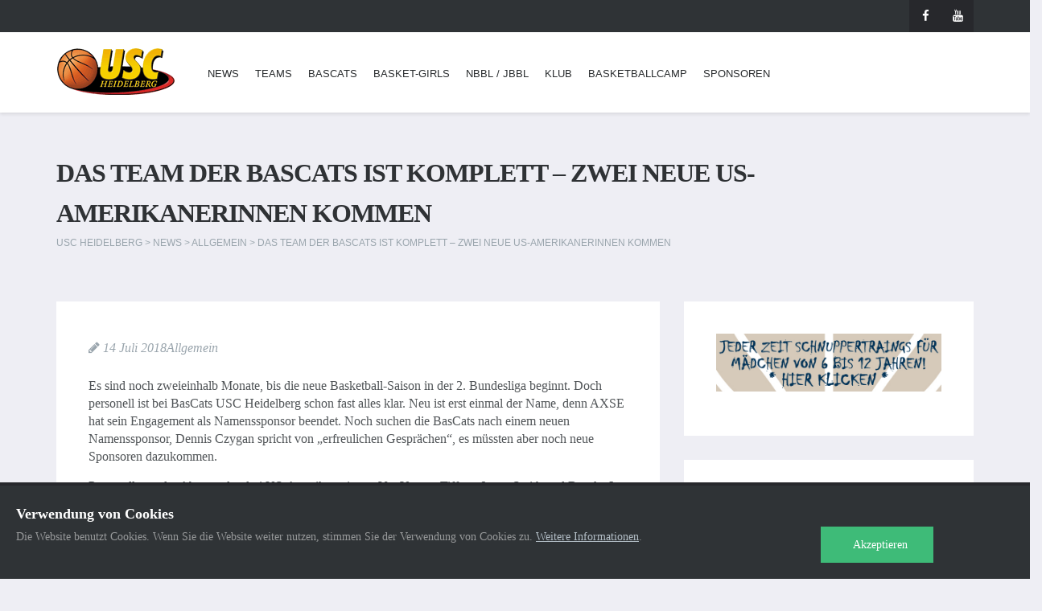

--- FILE ---
content_type: text/html; charset=UTF-8
request_url: https://www.usc-hd.de/das-team-der-bascats-ist-komplett-zwei-neue-us-amerikanerinnen-kommen-32218
body_size: 19094
content:
<!DOCTYPE html>

<!--[if IE 7]>
<html class="ie ie7" lang="de">
<![endif]-->
<!--[if IE 8]>
<html class="ie ie8" lang="de">
<![endif]-->
<!--[if !(IE 7) | !(IE 8)  ]><!-->
<html lang="de">
<!--<![endif]-->
<head>
<meta charset="UTF-8" />
<meta name="msapplication-TileColor" content="#da532c">
<meta name="msapplication-TileImage" content="https://www.usc-hd.de/wp-content/themes/usc-hd/img/favicon/mstile-144x144.png">
<meta name="msapplication-config" content="https://www.usc-hd.de/wp-content/themes/usc-hd/img/favicon/browserconfig.xml">
<meta name="theme-color" content="#ffffff">
<meta name="viewport" content="width=device-width, initial-scale=1, viewport-fit=cover">
<title>Das Team der BasCats ist komplett – Zwei neue US-Amerikanerinnen kommen - USC Heidelberg</title>
<link rel="profile" href="http://gmpg.org/xfn/11" />
<link rel="pingback" href="https://www.usc-hd.de/xmlrpc.php" />
<link rel="apple-touch-icon" sizes="57x57" href="https://www.usc-hd.de/wp-content/themes/usc-hd/img/favicon/apple-touch-icon-57x57.png">
<link rel="apple-touch-icon" sizes="60x60" href="https://www.usc-hd.de/wp-content/themes/usc-hd/img/favicon/apple-touch-icon-60x60.png">
<link rel="apple-touch-icon" sizes="72x72" href="https://www.usc-hd.de/wp-content/themes/usc-hd/img/favicon/apple-touch-icon-72x72.png">
<link rel="apple-touch-icon" sizes="76x76" href="https://www.usc-hd.de/wp-content/themes/usc-hd/img/favicon/apple-touch-icon-76x76.png">
<link rel="apple-touch-icon" sizes="114x114" href="https://www.usc-hd.de/wp-content/themes/usc-hd/img/favicon/apple-touch-icon-114x114.png">
<link rel="apple-touch-icon" sizes="120x120" href="https://www.usc-hd.de/wp-content/themes/usc-hd/img/favicon/apple-touch-icon-120x120.png">
<link rel="apple-touch-icon" sizes="144x144" href="https://www.usc-hd.de/wp-content/themes/usc-hd/img/favicon/apple-touch-icon-144x144.png">
<link rel="apple-touch-icon" sizes="152x152" href="https://www.usc-hd.de/wp-content/themes/usc-hd/img/favicon/apple-touch-icon-152x152.png">
<link rel="apple-touch-icon" sizes="180x180" href="https://www.usc-hd.de/wp-content/themes/usc-hd/img/favicon/apple-touch-icon-180x180.png">
<link rel="icon" type="image/png" href="https://www.usc-hd.de/wp-content/themes/usc-hd/img/favicon/favicon-32x32.png" sizes="32x32">
<link rel="icon" type="image/png" href="https://www.usc-hd.de/wp-content/themes/usc-hd/img/favicon/favicon-194x194.png" sizes="194x194">
<link rel="icon" type="image/png" href="https://www.usc-hd.de/wp-content/themes/usc-hd/img/favicon/favicon-96x96.png" sizes="96x96">
<link rel="icon" type="image/png" href="https://www.usc-hd.de/wp-content/themes/usc-hd/img/favicon/android-chrome-192x192.png" sizes="192x192">
<link rel="icon" type="image/png" href="https://www.usc-hd.de/wp-content/themes/usc-hd/img/favicon/favicon-16x16.png" sizes="16x16">
<link rel="manifest" href="https://www.usc-hd.de/wp-content/themes/usc-hd/img/favicon/manifest.json">
<link rel="mask-icon" href="https://www.usc-hd.de/wp-content/themes/usc-hd/img/favicon/safari-pinned-tab.svg" color="#5bbad5">
<link rel="shortcut icon" href="https://www.usc-hd.de/wp-content/themes/usc-hd/img/favicon/favicon.ico">

<link href="https://www.usc-hd.de/wp-content/themes/usc-hd/css/footer.css" rel="stylesheet">
<link href="https://www.usc-hd.de/wp-content/themes/usc-hd/css/single-blog.css" rel="stylesheet">
<link href="https://www.usc-hd.de/wp-content/themes/usc-hd/css/overlay-menu.css" rel="stylesheet">

<!--[if lt IE 9]>
<script src="https://www.usc-hd.de/wp-content/themes/usc-hd/js/html5.js" type="text/javascript"></script>
<![endif]-->

<!--[if IE 7]>
<link href="css/font-awesome/font-awesome-ie7.min.css" rel="stylesheet">
<![endif]-->

<!-- Internet Explorer condition - HTML5 shim, for IE6-8 support of HTML5 elements -->
<!--[if lt IE 9]>
<script src="https://html5shim.googlecode.com/svn/trunk/html5.js"></script>
<![endif]-->   
<meta name='robots' content='index, follow, max-image-preview:large, max-snippet:-1, max-video-preview:-1' />

	<!-- This site is optimized with the Yoast SEO plugin v26.8 - https://yoast.com/product/yoast-seo-wordpress/ -->
	<link rel="canonical" href="https://www.usc-hd.de/das-team-der-bascats-ist-komplett-zwei-neue-us-amerikanerinnen-kommen-32218" />
	<meta property="og:locale" content="de_DE" />
	<meta property="og:type" content="article" />
	<meta property="og:title" content="Das Team der BasCats ist komplett – Zwei neue US-Amerikanerinnen kommen - USC Heidelberg" />
	<meta property="og:description" content="Es sind noch zweieinhalb Monate, bis die neue Basketball-Saison in der 2. Bundesliga beginnt. Doch personell ist bei BasCats USC Heidelberg schon fast alles klar. Neu ist erst einmal der Name, denn AXSE hat sein Engagement als Namenssponsor beendet. Noch suchen die BasCats nach einem neuen Namenssponsor, Dennis Czygan spricht..." />
	<meta property="og:url" content="https://www.usc-hd.de/das-team-der-bascats-ist-komplett-zwei-neue-us-amerikanerinnen-kommen-32218" />
	<meta property="og:site_name" content="USC Heidelberg" />
	<meta property="article:publisher" content="https://www.facebook.com/BasCatsHeidelberg" />
	<meta property="article:published_time" content="2018-07-14T18:59:13+00:00" />
	<meta property="og:image" content="https://www.usc-hd.de/wp-content/uploads/2018/07/AnnaMeusel1-200x300.jpg" />
	<meta name="author" content="Michael Rappe" />
	<meta name="twitter:card" content="summary_large_image" />
	<meta name="twitter:label1" content="Verfasst von" />
	<meta name="twitter:data1" content="Michael Rappe" />
	<meta name="twitter:label2" content="Geschätzte Lesezeit" />
	<meta name="twitter:data2" content="3 Minuten" />
	<script type="application/ld+json" class="yoast-schema-graph">{"@context":"https://schema.org","@graph":[{"@type":"Article","@id":"https://www.usc-hd.de/das-team-der-bascats-ist-komplett-zwei-neue-us-amerikanerinnen-kommen-32218#article","isPartOf":{"@id":"https://www.usc-hd.de/das-team-der-bascats-ist-komplett-zwei-neue-us-amerikanerinnen-kommen-32218"},"author":{"name":"Michael Rappe","@id":"https://www.usc-hd.de/#/schema/person/3fbc38257971cdb95cba80afc24d9e4b"},"headline":"Das Team der BasCats ist komplett – Zwei neue US-Amerikanerinnen kommen","datePublished":"2018-07-14T18:59:13+00:00","mainEntityOfPage":{"@id":"https://www.usc-hd.de/das-team-der-bascats-ist-komplett-zwei-neue-us-amerikanerinnen-kommen-32218"},"wordCount":621,"image":{"@id":"https://www.usc-hd.de/das-team-der-bascats-ist-komplett-zwei-neue-us-amerikanerinnen-kommen-32218#primaryimage"},"thumbnailUrl":"https://www.usc-hd.de/wp-content/uploads/2018/07/AnnaMeusel1-200x300.jpg","inLanguage":"de"},{"@type":"WebPage","@id":"https://www.usc-hd.de/das-team-der-bascats-ist-komplett-zwei-neue-us-amerikanerinnen-kommen-32218","url":"https://www.usc-hd.de/das-team-der-bascats-ist-komplett-zwei-neue-us-amerikanerinnen-kommen-32218","name":"Das Team der BasCats ist komplett – Zwei neue US-Amerikanerinnen kommen - USC Heidelberg","isPartOf":{"@id":"https://www.usc-hd.de/#website"},"primaryImageOfPage":{"@id":"https://www.usc-hd.de/das-team-der-bascats-ist-komplett-zwei-neue-us-amerikanerinnen-kommen-32218#primaryimage"},"image":{"@id":"https://www.usc-hd.de/das-team-der-bascats-ist-komplett-zwei-neue-us-amerikanerinnen-kommen-32218#primaryimage"},"thumbnailUrl":"https://www.usc-hd.de/wp-content/uploads/2018/07/AnnaMeusel1-200x300.jpg","datePublished":"2018-07-14T18:59:13+00:00","author":{"@id":"https://www.usc-hd.de/#/schema/person/3fbc38257971cdb95cba80afc24d9e4b"},"breadcrumb":{"@id":"https://www.usc-hd.de/das-team-der-bascats-ist-komplett-zwei-neue-us-amerikanerinnen-kommen-32218#breadcrumb"},"inLanguage":"de","potentialAction":[{"@type":"ReadAction","target":["https://www.usc-hd.de/das-team-der-bascats-ist-komplett-zwei-neue-us-amerikanerinnen-kommen-32218"]}]},{"@type":"ImageObject","inLanguage":"de","@id":"https://www.usc-hd.de/das-team-der-bascats-ist-komplett-zwei-neue-us-amerikanerinnen-kommen-32218#primaryimage","url":"https://www.usc-hd.de/wp-content/uploads/2018/07/AnnaMeusel1.jpg","contentUrl":"https://www.usc-hd.de/wp-content/uploads/2018/07/AnnaMeusel1.jpg","width":2854,"height":4275},{"@type":"BreadcrumbList","@id":"https://www.usc-hd.de/das-team-der-bascats-ist-komplett-zwei-neue-us-amerikanerinnen-kommen-32218#breadcrumb","itemListElement":[{"@type":"ListItem","position":1,"name":"Startseite","item":"https://www.usc-hd.de/"},{"@type":"ListItem","position":2,"name":"News","item":"https://www.usc-hd.de/news"},{"@type":"ListItem","position":3,"name":"Das Team der BasCats ist komplett – Zwei neue US-Amerikanerinnen kommen"}]},{"@type":"WebSite","@id":"https://www.usc-hd.de/#website","url":"https://www.usc-hd.de/","name":"USC Heidelberg","description":"Basketball mit Tradition","potentialAction":[{"@type":"SearchAction","target":{"@type":"EntryPoint","urlTemplate":"https://www.usc-hd.de/?s={search_term_string}"},"query-input":{"@type":"PropertyValueSpecification","valueRequired":true,"valueName":"search_term_string"}}],"inLanguage":"de"},{"@type":"Person","@id":"https://www.usc-hd.de/#/schema/person/3fbc38257971cdb95cba80afc24d9e4b","name":"Michael Rappe"}]}</script>
	<!-- / Yoast SEO plugin. -->


<link rel="alternate" type="application/rss+xml" title="USC Heidelberg &raquo; Feed" href="https://www.usc-hd.de/feed" />
<link rel="alternate" type="application/rss+xml" title="USC Heidelberg &raquo; Kommentar-Feed" href="https://www.usc-hd.de/comments/feed" />
<link rel="alternate" type="application/rss+xml" title="USC Heidelberg &raquo; Kommentar-Feed zu Das Team der BasCats ist komplett – Zwei neue US-Amerikanerinnen kommen" href="https://www.usc-hd.de/das-team-der-bascats-ist-komplett-zwei-neue-us-amerikanerinnen-kommen-32218/feed" />
<link rel="alternate" title="oEmbed (JSON)" type="application/json+oembed" href="https://www.usc-hd.de/wp-json/oembed/1.0/embed?url=https%3A%2F%2Fwww.usc-hd.de%2Fdas-team-der-bascats-ist-komplett-zwei-neue-us-amerikanerinnen-kommen-32218" />
<link rel="alternate" title="oEmbed (XML)" type="text/xml+oembed" href="https://www.usc-hd.de/wp-json/oembed/1.0/embed?url=https%3A%2F%2Fwww.usc-hd.de%2Fdas-team-der-bascats-ist-komplett-zwei-neue-us-amerikanerinnen-kommen-32218&#038;format=xml" />
<style id='wp-img-auto-sizes-contain-inline-css' type='text/css'>
img:is([sizes=auto i],[sizes^="auto," i]){contain-intrinsic-size:3000px 1500px}
/*# sourceURL=wp-img-auto-sizes-contain-inline-css */
</style>
<style id='wp-emoji-styles-inline-css' type='text/css'>

	img.wp-smiley, img.emoji {
		display: inline !important;
		border: none !important;
		box-shadow: none !important;
		height: 1em !important;
		width: 1em !important;
		margin: 0 0.07em !important;
		vertical-align: -0.1em !important;
		background: none !important;
		padding: 0 !important;
	}
/*# sourceURL=wp-emoji-styles-inline-css */
</style>
<style id='wp-block-library-inline-css' type='text/css'>
:root{--wp-block-synced-color:#7a00df;--wp-block-synced-color--rgb:122,0,223;--wp-bound-block-color:var(--wp-block-synced-color);--wp-editor-canvas-background:#ddd;--wp-admin-theme-color:#007cba;--wp-admin-theme-color--rgb:0,124,186;--wp-admin-theme-color-darker-10:#006ba1;--wp-admin-theme-color-darker-10--rgb:0,107,160.5;--wp-admin-theme-color-darker-20:#005a87;--wp-admin-theme-color-darker-20--rgb:0,90,135;--wp-admin-border-width-focus:2px}@media (min-resolution:192dpi){:root{--wp-admin-border-width-focus:1.5px}}.wp-element-button{cursor:pointer}:root .has-very-light-gray-background-color{background-color:#eee}:root .has-very-dark-gray-background-color{background-color:#313131}:root .has-very-light-gray-color{color:#eee}:root .has-very-dark-gray-color{color:#313131}:root .has-vivid-green-cyan-to-vivid-cyan-blue-gradient-background{background:linear-gradient(135deg,#00d084,#0693e3)}:root .has-purple-crush-gradient-background{background:linear-gradient(135deg,#34e2e4,#4721fb 50%,#ab1dfe)}:root .has-hazy-dawn-gradient-background{background:linear-gradient(135deg,#faaca8,#dad0ec)}:root .has-subdued-olive-gradient-background{background:linear-gradient(135deg,#fafae1,#67a671)}:root .has-atomic-cream-gradient-background{background:linear-gradient(135deg,#fdd79a,#004a59)}:root .has-nightshade-gradient-background{background:linear-gradient(135deg,#330968,#31cdcf)}:root .has-midnight-gradient-background{background:linear-gradient(135deg,#020381,#2874fc)}:root{--wp--preset--font-size--normal:16px;--wp--preset--font-size--huge:42px}.has-regular-font-size{font-size:1em}.has-larger-font-size{font-size:2.625em}.has-normal-font-size{font-size:var(--wp--preset--font-size--normal)}.has-huge-font-size{font-size:var(--wp--preset--font-size--huge)}.has-text-align-center{text-align:center}.has-text-align-left{text-align:left}.has-text-align-right{text-align:right}.has-fit-text{white-space:nowrap!important}#end-resizable-editor-section{display:none}.aligncenter{clear:both}.items-justified-left{justify-content:flex-start}.items-justified-center{justify-content:center}.items-justified-right{justify-content:flex-end}.items-justified-space-between{justify-content:space-between}.screen-reader-text{border:0;clip-path:inset(50%);height:1px;margin:-1px;overflow:hidden;padding:0;position:absolute;width:1px;word-wrap:normal!important}.screen-reader-text:focus{background-color:#ddd;clip-path:none;color:#444;display:block;font-size:1em;height:auto;left:5px;line-height:normal;padding:15px 23px 14px;text-decoration:none;top:5px;width:auto;z-index:100000}html :where(.has-border-color){border-style:solid}html :where([style*=border-top-color]){border-top-style:solid}html :where([style*=border-right-color]){border-right-style:solid}html :where([style*=border-bottom-color]){border-bottom-style:solid}html :where([style*=border-left-color]){border-left-style:solid}html :where([style*=border-width]){border-style:solid}html :where([style*=border-top-width]){border-top-style:solid}html :where([style*=border-right-width]){border-right-style:solid}html :where([style*=border-bottom-width]){border-bottom-style:solid}html :where([style*=border-left-width]){border-left-style:solid}html :where(img[class*=wp-image-]){height:auto;max-width:100%}:where(figure){margin:0 0 1em}html :where(.is-position-sticky){--wp-admin--admin-bar--position-offset:var(--wp-admin--admin-bar--height,0px)}@media screen and (max-width:600px){html :where(.is-position-sticky){--wp-admin--admin-bar--position-offset:0px}}

/*# sourceURL=wp-block-library-inline-css */
</style><style id='global-styles-inline-css' type='text/css'>
:root{--wp--preset--aspect-ratio--square: 1;--wp--preset--aspect-ratio--4-3: 4/3;--wp--preset--aspect-ratio--3-4: 3/4;--wp--preset--aspect-ratio--3-2: 3/2;--wp--preset--aspect-ratio--2-3: 2/3;--wp--preset--aspect-ratio--16-9: 16/9;--wp--preset--aspect-ratio--9-16: 9/16;--wp--preset--color--black: #000000;--wp--preset--color--cyan-bluish-gray: #abb8c3;--wp--preset--color--white: #ffffff;--wp--preset--color--pale-pink: #f78da7;--wp--preset--color--vivid-red: #cf2e2e;--wp--preset--color--luminous-vivid-orange: #ff6900;--wp--preset--color--luminous-vivid-amber: #fcb900;--wp--preset--color--light-green-cyan: #7bdcb5;--wp--preset--color--vivid-green-cyan: #00d084;--wp--preset--color--pale-cyan-blue: #8ed1fc;--wp--preset--color--vivid-cyan-blue: #0693e3;--wp--preset--color--vivid-purple: #9b51e0;--wp--preset--gradient--vivid-cyan-blue-to-vivid-purple: linear-gradient(135deg,rgb(6,147,227) 0%,rgb(155,81,224) 100%);--wp--preset--gradient--light-green-cyan-to-vivid-green-cyan: linear-gradient(135deg,rgb(122,220,180) 0%,rgb(0,208,130) 100%);--wp--preset--gradient--luminous-vivid-amber-to-luminous-vivid-orange: linear-gradient(135deg,rgb(252,185,0) 0%,rgb(255,105,0) 100%);--wp--preset--gradient--luminous-vivid-orange-to-vivid-red: linear-gradient(135deg,rgb(255,105,0) 0%,rgb(207,46,46) 100%);--wp--preset--gradient--very-light-gray-to-cyan-bluish-gray: linear-gradient(135deg,rgb(238,238,238) 0%,rgb(169,184,195) 100%);--wp--preset--gradient--cool-to-warm-spectrum: linear-gradient(135deg,rgb(74,234,220) 0%,rgb(151,120,209) 20%,rgb(207,42,186) 40%,rgb(238,44,130) 60%,rgb(251,105,98) 80%,rgb(254,248,76) 100%);--wp--preset--gradient--blush-light-purple: linear-gradient(135deg,rgb(255,206,236) 0%,rgb(152,150,240) 100%);--wp--preset--gradient--blush-bordeaux: linear-gradient(135deg,rgb(254,205,165) 0%,rgb(254,45,45) 50%,rgb(107,0,62) 100%);--wp--preset--gradient--luminous-dusk: linear-gradient(135deg,rgb(255,203,112) 0%,rgb(199,81,192) 50%,rgb(65,88,208) 100%);--wp--preset--gradient--pale-ocean: linear-gradient(135deg,rgb(255,245,203) 0%,rgb(182,227,212) 50%,rgb(51,167,181) 100%);--wp--preset--gradient--electric-grass: linear-gradient(135deg,rgb(202,248,128) 0%,rgb(113,206,126) 100%);--wp--preset--gradient--midnight: linear-gradient(135deg,rgb(2,3,129) 0%,rgb(40,116,252) 100%);--wp--preset--font-size--small: 13px;--wp--preset--font-size--medium: 20px;--wp--preset--font-size--large: 36px;--wp--preset--font-size--x-large: 42px;--wp--preset--spacing--20: 0.44rem;--wp--preset--spacing--30: 0.67rem;--wp--preset--spacing--40: 1rem;--wp--preset--spacing--50: 1.5rem;--wp--preset--spacing--60: 2.25rem;--wp--preset--spacing--70: 3.38rem;--wp--preset--spacing--80: 5.06rem;--wp--preset--shadow--natural: 6px 6px 9px rgba(0, 0, 0, 0.2);--wp--preset--shadow--deep: 12px 12px 50px rgba(0, 0, 0, 0.4);--wp--preset--shadow--sharp: 6px 6px 0px rgba(0, 0, 0, 0.2);--wp--preset--shadow--outlined: 6px 6px 0px -3px rgb(255, 255, 255), 6px 6px rgb(0, 0, 0);--wp--preset--shadow--crisp: 6px 6px 0px rgb(0, 0, 0);}:where(.is-layout-flex){gap: 0.5em;}:where(.is-layout-grid){gap: 0.5em;}body .is-layout-flex{display: flex;}.is-layout-flex{flex-wrap: wrap;align-items: center;}.is-layout-flex > :is(*, div){margin: 0;}body .is-layout-grid{display: grid;}.is-layout-grid > :is(*, div){margin: 0;}:where(.wp-block-columns.is-layout-flex){gap: 2em;}:where(.wp-block-columns.is-layout-grid){gap: 2em;}:where(.wp-block-post-template.is-layout-flex){gap: 1.25em;}:where(.wp-block-post-template.is-layout-grid){gap: 1.25em;}.has-black-color{color: var(--wp--preset--color--black) !important;}.has-cyan-bluish-gray-color{color: var(--wp--preset--color--cyan-bluish-gray) !important;}.has-white-color{color: var(--wp--preset--color--white) !important;}.has-pale-pink-color{color: var(--wp--preset--color--pale-pink) !important;}.has-vivid-red-color{color: var(--wp--preset--color--vivid-red) !important;}.has-luminous-vivid-orange-color{color: var(--wp--preset--color--luminous-vivid-orange) !important;}.has-luminous-vivid-amber-color{color: var(--wp--preset--color--luminous-vivid-amber) !important;}.has-light-green-cyan-color{color: var(--wp--preset--color--light-green-cyan) !important;}.has-vivid-green-cyan-color{color: var(--wp--preset--color--vivid-green-cyan) !important;}.has-pale-cyan-blue-color{color: var(--wp--preset--color--pale-cyan-blue) !important;}.has-vivid-cyan-blue-color{color: var(--wp--preset--color--vivid-cyan-blue) !important;}.has-vivid-purple-color{color: var(--wp--preset--color--vivid-purple) !important;}.has-black-background-color{background-color: var(--wp--preset--color--black) !important;}.has-cyan-bluish-gray-background-color{background-color: var(--wp--preset--color--cyan-bluish-gray) !important;}.has-white-background-color{background-color: var(--wp--preset--color--white) !important;}.has-pale-pink-background-color{background-color: var(--wp--preset--color--pale-pink) !important;}.has-vivid-red-background-color{background-color: var(--wp--preset--color--vivid-red) !important;}.has-luminous-vivid-orange-background-color{background-color: var(--wp--preset--color--luminous-vivid-orange) !important;}.has-luminous-vivid-amber-background-color{background-color: var(--wp--preset--color--luminous-vivid-amber) !important;}.has-light-green-cyan-background-color{background-color: var(--wp--preset--color--light-green-cyan) !important;}.has-vivid-green-cyan-background-color{background-color: var(--wp--preset--color--vivid-green-cyan) !important;}.has-pale-cyan-blue-background-color{background-color: var(--wp--preset--color--pale-cyan-blue) !important;}.has-vivid-cyan-blue-background-color{background-color: var(--wp--preset--color--vivid-cyan-blue) !important;}.has-vivid-purple-background-color{background-color: var(--wp--preset--color--vivid-purple) !important;}.has-black-border-color{border-color: var(--wp--preset--color--black) !important;}.has-cyan-bluish-gray-border-color{border-color: var(--wp--preset--color--cyan-bluish-gray) !important;}.has-white-border-color{border-color: var(--wp--preset--color--white) !important;}.has-pale-pink-border-color{border-color: var(--wp--preset--color--pale-pink) !important;}.has-vivid-red-border-color{border-color: var(--wp--preset--color--vivid-red) !important;}.has-luminous-vivid-orange-border-color{border-color: var(--wp--preset--color--luminous-vivid-orange) !important;}.has-luminous-vivid-amber-border-color{border-color: var(--wp--preset--color--luminous-vivid-amber) !important;}.has-light-green-cyan-border-color{border-color: var(--wp--preset--color--light-green-cyan) !important;}.has-vivid-green-cyan-border-color{border-color: var(--wp--preset--color--vivid-green-cyan) !important;}.has-pale-cyan-blue-border-color{border-color: var(--wp--preset--color--pale-cyan-blue) !important;}.has-vivid-cyan-blue-border-color{border-color: var(--wp--preset--color--vivid-cyan-blue) !important;}.has-vivid-purple-border-color{border-color: var(--wp--preset--color--vivid-purple) !important;}.has-vivid-cyan-blue-to-vivid-purple-gradient-background{background: var(--wp--preset--gradient--vivid-cyan-blue-to-vivid-purple) !important;}.has-light-green-cyan-to-vivid-green-cyan-gradient-background{background: var(--wp--preset--gradient--light-green-cyan-to-vivid-green-cyan) !important;}.has-luminous-vivid-amber-to-luminous-vivid-orange-gradient-background{background: var(--wp--preset--gradient--luminous-vivid-amber-to-luminous-vivid-orange) !important;}.has-luminous-vivid-orange-to-vivid-red-gradient-background{background: var(--wp--preset--gradient--luminous-vivid-orange-to-vivid-red) !important;}.has-very-light-gray-to-cyan-bluish-gray-gradient-background{background: var(--wp--preset--gradient--very-light-gray-to-cyan-bluish-gray) !important;}.has-cool-to-warm-spectrum-gradient-background{background: var(--wp--preset--gradient--cool-to-warm-spectrum) !important;}.has-blush-light-purple-gradient-background{background: var(--wp--preset--gradient--blush-light-purple) !important;}.has-blush-bordeaux-gradient-background{background: var(--wp--preset--gradient--blush-bordeaux) !important;}.has-luminous-dusk-gradient-background{background: var(--wp--preset--gradient--luminous-dusk) !important;}.has-pale-ocean-gradient-background{background: var(--wp--preset--gradient--pale-ocean) !important;}.has-electric-grass-gradient-background{background: var(--wp--preset--gradient--electric-grass) !important;}.has-midnight-gradient-background{background: var(--wp--preset--gradient--midnight) !important;}.has-small-font-size{font-size: var(--wp--preset--font-size--small) !important;}.has-medium-font-size{font-size: var(--wp--preset--font-size--medium) !important;}.has-large-font-size{font-size: var(--wp--preset--font-size--large) !important;}.has-x-large-font-size{font-size: var(--wp--preset--font-size--x-large) !important;}
/*# sourceURL=global-styles-inline-css */
</style>

<style id='classic-theme-styles-inline-css' type='text/css'>
/*! This file is auto-generated */
.wp-block-button__link{color:#fff;background-color:#32373c;border-radius:9999px;box-shadow:none;text-decoration:none;padding:calc(.667em + 2px) calc(1.333em + 2px);font-size:1.125em}.wp-block-file__button{background:#32373c;color:#fff;text-decoration:none}
/*# sourceURL=/wp-includes/css/classic-themes.min.css */
</style>
<link rel='stylesheet' id='contact-form-7-css' href='https://www.usc-hd.de/wp-content/plugins/contact-form-7/includes/css/styles.css?ver=6.1.4' type='text/css' media='all' />
<link rel='stylesheet' id='foobox-free-min-css' href='https://www.usc-hd.de/wp-content/plugins/foobox-image-lightbox/free/css/foobox.free.min.css?ver=2.7.35' type='text/css' media='all' />
<link rel='stylesheet' id='widgetopts-styles-css' href='https://www.usc-hd.de/wp-content/plugins/widget-options/assets/css/widget-options.css?ver=4.1.3' type='text/css' media='all' />
<link rel='stylesheet' id='bootstrap-css' href='https://www.usc-hd.de/wp-content/themes/usc-hd/css/bootstrap.min.css?ver=6.9' type='text/css' media='all' />
<link rel='stylesheet' id='animate-css' href='https://www.usc-hd.de/wp-content/themes/usc-hd/css/animate.css?ver=6.9' type='text/css' media='all' />
<link rel='stylesheet' id='magnific-popup-css' href='https://www.usc-hd.de/wp-content/themes/usc-hd/css/magnific-popup.css?ver=6.9' type='text/css' media='all' />
<link rel='stylesheet' id='font-awesome-css' href='https://www.usc-hd.de/wp-content/themes/usc-hd/css/font-awesome.min.css?ver=6.9' type='text/css' media='all' />
<link rel='stylesheet' id='font-barlow-css' href='https://www.usc-hd.de/wp-content/themes/usc-hd/css/font-barlow.css?ver=6.9' type='text/css' media='all' />
<link rel='stylesheet' id='typicons-css' href='https://www.usc-hd.de/wp-content/themes/usc-hd/css/typicons.min.css?ver=6.9' type='text/css' media='all' />
<link rel='stylesheet' id='wpb_reset-css' href='https://www.usc-hd.de/wp-content/themes/usc-hd/css/wpb_reset.css?ver=6.9' type='text/css' media='all' />
<link rel='stylesheet' id='editor-css' href='https://www.usc-hd.de/wp-content/themes/usc-hd/css/grid.css?ver=6.9' type='text/css' media='all' />
<link rel='stylesheet' id='table-css' href='https://www.usc-hd.de/wp-content/themes/usc-hd/css/table.css?ver=6.9' type='text/css' media='all' />
<link rel='stylesheet' id='reprint-style-css' href='https://www.usc-hd.de/wp-content/themes/usc-hd/style.css?ver=cab20dff56027dd5c4b9d948dddc8a83' type='text/css' media='all' />
<link rel='stylesheet' id='generated-style-css' href='https://www.usc-hd.de/wp-content/themes/usc-hd/redux-framework/config/generated_style.css?ver=6.9' type='text/css' media='all' />
<link rel='stylesheet' id='tablepress-default-css' href='https://www.usc-hd.de/wp-content/tablepress-combined.min.css?ver=62' type='text/css' media='all' />
<link rel='stylesheet' id='ms-main-css' href='https://www.usc-hd.de/wp-content/plugins/masterslider/public/assets/css/masterslider.main.css?ver=3.7.12' type='text/css' media='all' />
<link rel='stylesheet' id='ms-custom-css' href='https://www.usc-hd.de/wp-content/uploads/masterslider/custom.css?ver=107.1' type='text/css' media='all' />
<script type="text/javascript" src="https://www.usc-hd.de/wp-content/plugins/wp-retina-2x/app/picturefill.min.js?ver=1767797474" id="wr2x-picturefill-js-js"></script>
<script type="text/javascript" src="https://www.usc-hd.de/wp-includes/js/jquery/jquery.min.js?ver=3.7.1" id="jquery-core-js"></script>
<script type="text/javascript" src="https://www.usc-hd.de/wp-includes/js/jquery/jquery-migrate.min.js?ver=3.4.1" id="jquery-migrate-js"></script>
<script type="text/javascript" src="https://www.usc-hd.de/wp-content/themes/usc-hd/js/modernizr.js?ver=6.9" id="modernizr-js"></script>
<script type="text/javascript" id="foobox-free-min-js-before">
/* <![CDATA[ */
/* Run FooBox FREE (v2.7.35) */
var FOOBOX = window.FOOBOX = {
	ready: true,
	disableOthers: false,
	o: {wordpress: { enabled: true }, countMessage:'image %index of %total', captions: { dataTitle: ["captionTitle","title"], dataDesc: ["captionDesc","description"] }, rel: '', excludes:'.fbx-link,.nofoobox,.nolightbox,a[href*="pinterest.com/pin/create/button/"]', affiliate : { enabled: false }},
	selectors: [
		".foogallery-container.foogallery-lightbox-foobox", ".foogallery-container.foogallery-lightbox-foobox-free", ".gallery", ".wp-block-gallery", ".wp-caption", ".wp-block-image", "a:has(img[class*=wp-image-])", ".foobox"
	],
	pre: function( $ ){
		// Custom JavaScript (Pre)
		
	},
	post: function( $ ){
		// Custom JavaScript (Post)
		
		// Custom Captions Code
		
	},
	custom: function( $ ){
		// Custom Extra JS
		
	}
};
//# sourceURL=foobox-free-min-js-before
/* ]]> */
</script>
<script type="text/javascript" src="https://www.usc-hd.de/wp-content/plugins/foobox-image-lightbox/free/js/foobox.free.min.js?ver=2.7.35" id="foobox-free-min-js"></script>
<script></script><link rel="https://api.w.org/" href="https://www.usc-hd.de/wp-json/" /><link rel="alternate" title="JSON" type="application/json" href="https://www.usc-hd.de/wp-json/wp/v2/posts/32218" /><link rel="EditURI" type="application/rsd+xml" title="RSD" href="https://www.usc-hd.de/xmlrpc.php?rsd" />
<meta name="generator" content="WordPress 6.9" />
<link rel='shortlink' href='https://www.usc-hd.de/?p=32218' />
<script>var ms_grabbing_curosr='https://www.usc-hd.de/wp-content/plugins/masterslider/public/assets/css/common/grabbing.cur',ms_grab_curosr='https://www.usc-hd.de/wp-content/plugins/masterslider/public/assets/css/common/grab.cur';</script>
<meta name="generator" content="MasterSlider 3.7.12 - Responsive Touch Image Slider" />
<script>
var gaProperty = 'UA-64008917-1';
var disableStr = 'ga-disable-' + gaProperty;
if (document.cookie.indexOf(disableStr + '=true') > -1) {
    window[disableStr] = true;
}

function gaOptout() {
    document.cookie = disableStr + '=true; expires=Thu, 31 Dec 2099 23:59:59 UTC; path=/';
    window[disableStr] = true;
}
</script>
<script>
(function(i, s, o, g, r, a, m) {
    i['GoogleAnalyticsObject'] = r;
    i[r] = i[r] || function() {
        (i[r].q = i[r].q || []).push(arguments)
    }, i[r].l = 1 * new Date();
    a = s.createElement(o),
        m = s.getElementsByTagName(o)[0];
    a.async = 1;
    a.src = g;
    m.parentNode.insertBefore(a, m)
})(window, document, 'script', 'https://www.google-analytics.com/analytics.js', 'ga');

ga('create', 'UA-10757495-1', 'auto');
ga('require', 'linkid');
ga('require', 'displayfeatures');
ga('set', 'anonymizeIp', true);
ga('send', 'pageview');
</script>
<meta name="generator" content="Powered by WPBakery Page Builder - drag and drop page builder for WordPress."/>
<noscript><style> .wpb_animate_when_almost_visible { opacity: 1; }</style></noscript>	
<link rel='stylesheet' id='js_composer_front-css' href='https://www.usc-hd.de/wp-content/plugins/js_composer/assets/css/js_composer.min.css?ver=8.6.1' type='text/css' media='all' />
</head>       
<body class="wp-singular post-template-default single single-post postid-32218 single-format-standard wp-theme-usc-hd _masterslider _msp_version_3.7.12 custom-background-empty wpb-js-composer js-comp-ver-8.6.1 vc_responsive">
		<header> 
  
    <div class="top-bar hidden-sm hidden-xs">
      <div class="container">
        <div class="row"> 
          <div class="col-md-12">
          	                	          	  <div class="social">
	                  <a href="https://www.facebook.com/BasCatsHeidelberg"><i class="fa fa-facebook"></i></a>
<a href="https://www.youtube.com/user/USCheidelberg"><i class="fa fa-youtube"></i></a>
	          	  </div> 
                        </div>
        </div>    
      </div>  
    </div>
    
    <!-- Nav -->
    <nav class="navbar" role="navigation">
      <div class="navbar-inner">
        <div class="container"> 
        	            <!-- Logo -->                       
      		<a href="https://www.usc-hd.de/" class="logo" title="Home"><img src="https://www.usc-hd.de/wp-content/uploads/2016/02/logo-usc.png" alt=""></a>                     
                                          
          <!-- Menu -->
          <ul id="nav" class="nav navbar-nav"><li id="menu-item-24246" class="menu-item menu-item-type-post_type menu-item-object-page current_page_parent menu-item-has-children menu-item-24246"><a href="https://www.usc-hd.de/news">News</a>
<ul class="sub-menu">
	<li id="menu-item-25562" class="menu-item menu-item-type-taxonomy menu-item-object-category menu-item-25562"><a href="https://www.usc-hd.de/category/teams">Basketball Teams</a></li>
	<li id="menu-item-24939" class="menu-item menu-item-type-taxonomy menu-item-object-category menu-item-24939"><a href="https://www.usc-hd.de/category/axse-bascats">BasCats</a></li>
	<li id="menu-item-24937" class="menu-item menu-item-type-taxonomy menu-item-object-category menu-item-24937"><a href="https://www.usc-hd.de/category/basket-girls">Basket-Girls</a></li>
	<li id="menu-item-24938" class="menu-item menu-item-type-taxonomy menu-item-object-category menu-item-24938"><a href="https://www.usc-hd.de/category/junior-baskets">Junior Baskets</a></li>
	<li id="menu-item-50282" class="menu-item menu-item-type-taxonomy menu-item-object-category menu-item-50282"><a href="https://www.usc-hd.de/category/volleyball">Volleyball</a></li>
	<li id="menu-item-24940" class="menu-item menu-item-type-taxonomy menu-item-object-category menu-item-24940"><a href="https://www.usc-hd.de/category/klub">Klub</a></li>
</ul>
</li>
<li id="menu-item-24099" class="menu-item menu-item-type-post_type menu-item-object-page menu-item-has-children menu-item-24099"><a href="https://www.usc-hd.de/teams">Teams</a>
<ul class="sub-menu">
	<li id="menu-item-39505" class="menu-item menu-item-type-custom menu-item-object-custom menu-item-39505"><a href="https://www.usc-hd.de/dbbl-damen">BasCats</a></li>
	<li id="menu-item-24882" class="menu-item menu-item-type-post_type menu-item-object-page menu-item-24882"><a href="https://www.usc-hd.de/wnbl">BASKET-GIRLS</a></li>
	<li id="menu-item-28207" class="menu-item menu-item-type-post_type menu-item-object-page menu-item-has-children menu-item-28207"><a href="https://www.usc-hd.de/teams/teams-nbbljbbl">NBBL/JBBL</a>
	<ul class="sub-menu">
		<li id="menu-item-25569" class="menu-item menu-item-type-post_type menu-item-object-page menu-item-25569"><a href="https://www.usc-hd.de/teams/nbbl">NBBL</a></li>
		<li id="menu-item-25570" class="menu-item menu-item-type-post_type menu-item-object-page menu-item-25570"><a href="https://www.usc-hd.de/teams/jbbl">JBBL</a></li>
	</ul>
</li>
	<li id="menu-item-23633" class="menu-item menu-item-type-post_type menu-item-object-page menu-item-has-children menu-item-23633"><a href="https://www.usc-hd.de/teams/senioren">USC-SENIOREN</a>
	<ul class="sub-menu">
		<li id="menu-item-24494" class="menu-item menu-item-type-post_type menu-item-object-page menu-item-24494"><a href="https://www.usc-hd.de/teams/senioren/damen2">Damen 2 &#8211; Regionalliga</a></li>
		<li id="menu-item-24495" class="menu-item menu-item-type-post_type menu-item-object-page menu-item-24495"><a href="https://www.usc-hd.de/teams/senioren/damen3">Damen 3 &#8211; Landesliga</a></li>
		<li id="menu-item-24497" class="menu-item menu-item-type-post_type menu-item-object-page menu-item-24497"><a href="https://www.usc-hd.de/teams/senioren/herren2-2">Herren 2 &#8211; Regionalliga</a></li>
		<li id="menu-item-24498" class="menu-item menu-item-type-post_type menu-item-object-page menu-item-24498"><a href="https://www.usc-hd.de/teams/senioren/herren3">Herren 3 &#8211; Landesliga</a></li>
		<li id="menu-item-48685" class="menu-item menu-item-type-post_type menu-item-object-page menu-item-48685"><a href="https://www.usc-hd.de/ue50-herren-turniere">Ü50 Herren &#8211; Turniere</a></li>
	</ul>
</li>
	<li id="menu-item-25567" class="menu-item menu-item-type-post_type menu-item-object-page menu-item-has-children menu-item-25567"><a href="https://www.usc-hd.de/teams/jugend">USC-JUNIOREN</a>
	<ul class="sub-menu">
		<li id="menu-item-46645" class="menu-item menu-item-type-post_type menu-item-object-page menu-item-46645"><a href="https://www.usc-hd.de/teams/jugend/u18-weiblich-landesliga-usc-heidelberg">U18/3 w &#8211; Landesliga</a></li>
		<li id="menu-item-25571" class="menu-item menu-item-type-post_type menu-item-object-page menu-item-25571"><a href="https://www.usc-hd.de/teams/jugend/u16w-2">U16/2 w &#8211; Landesliga</a></li>
		<li id="menu-item-25573" class="menu-item menu-item-type-post_type menu-item-object-page menu-item-25573"><a href="https://www.usc-hd.de/teams/jugend/u14w">U14/1 w &#8211; Regionalliga</a></li>
		<li id="menu-item-33661" class="menu-item menu-item-type-post_type menu-item-object-page menu-item-33661"><a href="https://www.usc-hd.de/teams/jugend/u14w2">u14/2 w – Landesliga</a></li>
		<li id="menu-item-46646" class="menu-item menu-item-type-post_type menu-item-object-page menu-item-46646"><a href="https://www.usc-hd.de/teams/jugend/u14-w3">U14/3 w – Landesliga</a></li>
		<li id="menu-item-26980" class="menu-item menu-item-type-post_type menu-item-object-page menu-item-26980"><a href="https://www.usc-hd.de/teams/jugend/u12w">U12 w – Landesliga</a></li>
		<li id="menu-item-43060" class="menu-item menu-item-type-post_type menu-item-object-page menu-item-43060"><a href="https://www.usc-hd.de/teams/jugend/u10w">U10 w – Turniere</a></li>
		<li id="menu-item-25574" class="menu-item menu-item-type-post_type menu-item-object-page menu-item-25574"><a href="https://www.usc-hd.de/teams/jugend/u18m">U18 m &#8211; Regionalliga</a></li>
		<li id="menu-item-49397" class="menu-item menu-item-type-post_type menu-item-object-page menu-item-49397"><a href="https://www.usc-hd.de/teams/jugend/u14-1-maennlich-oberliga">U16 m – Oberliga</a></li>
		<li id="menu-item-25576" class="menu-item menu-item-type-post_type menu-item-object-page menu-item-25576"><a href="https://www.usc-hd.de/teams/jugend/u14-oberliga-mannlich">U14/1 m &#8211; Oberliga</a></li>
		<li id="menu-item-48675" class="menu-item menu-item-type-post_type menu-item-object-page menu-item-48675"><a href="https://www.usc-hd.de/u14-landesliga-mannlich">U14/2 m &#8211; Landesliga</a></li>
		<li id="menu-item-25577" class="menu-item menu-item-type-post_type menu-item-object-page menu-item-25577"><a href="https://www.usc-hd.de/teams/jugend/u12m">U12/1 m – Oberliga</a></li>
		<li id="menu-item-30859" class="menu-item menu-item-type-post_type menu-item-object-page menu-item-30859"><a href="https://www.usc-hd.de/teams/jugend/u12-2m">U12/2 m &#8211; Landesliga</a></li>
		<li id="menu-item-48690" class="menu-item menu-item-type-post_type menu-item-object-page menu-item-48690"><a href="https://www.usc-hd.de/u12m">U12/3 m – Landesliga</a></li>
		<li id="menu-item-46655" class="menu-item menu-item-type-post_type menu-item-object-page menu-item-46655"><a href="https://www.usc-hd.de/teams/jugend/u10-m">U10/1 m – Landesliga</a></li>
		<li id="menu-item-43059" class="menu-item menu-item-type-post_type menu-item-object-page menu-item-43059"><a href="https://www.usc-hd.de/teams/jugend/u10-2m">U10/2 m &#8211; Turniere</a></li>
		<li id="menu-item-44533" class="menu-item menu-item-type-post_type menu-item-object-page menu-item-44533"><a href="https://www.usc-hd.de/teams/jugend/u8-maennlich">U8 mixed – Turniere</a></li>
		<li id="menu-item-48730" class="menu-item menu-item-type-post_type menu-item-object-page menu-item-48730"><a href="https://www.usc-hd.de/u6-mixed">U6 mixed</a></li>
		<li id="menu-item-47426" class="menu-item menu-item-type-post_type menu-item-object-page menu-item-47426"><a href="https://www.usc-hd.de/teams/jugend/anfaenger-schnuppertraining">Anfänger</a></li>
	</ul>
</li>
</ul>
</li>
<li id="menu-item-39578" class="menu-item menu-item-type-post_type menu-item-object-page menu-item-has-children menu-item-39578"><a href="https://www.usc-hd.de/dbbl-damen">BasCats</a>
<ul class="sub-menu">
	<li id="menu-item-46280" class="menu-item menu-item-type-custom menu-item-object-custom menu-item-46280"><a href="https://www.usc-hd.de/dbbl-damen/spielerkader">Team</a></li>
	<li id="menu-item-46279" class="menu-item menu-item-type-post_type menu-item-object-page menu-item-46279"><a href="https://www.usc-hd.de/dbbl-damen/players">Players</a></li>
	<li id="menu-item-46278" class="menu-item menu-item-type-post_type menu-item-object-page menu-item-46278"><a href="https://www.usc-hd.de/dbbl-damen/staff">Staff</a></li>
	<li id="menu-item-38135" class="menu-item menu-item-type-post_type menu-item-object-page menu-item-38135"><a href="https://www.usc-hd.de/dbbl-damen/tickets">Tickets</a></li>
	<li id="menu-item-25625" class="menu-axse-bascats menu-item menu-item-type-post_type menu-item-object-page menu-item-25625"><a href="https://www.usc-hd.de/dbbl-damen/anfahrt">Anfahrt</a></li>
	<li id="menu-item-25630" class="menu-axse-bascats menu-item menu-item-type-post_type menu-item-object-page menu-item-25630"><a href="https://www.usc-hd.de/dbbl-damen/archiv">Archiv</a></li>
</ul>
</li>
<li id="menu-item-24401" class="menu-item menu-item-type-post_type menu-item-object-page menu-item-has-children menu-item-24401"><a href="https://www.usc-hd.de/wnbl">Basket-Girls</a>
<ul class="sub-menu">
	<li id="menu-item-39581" class="menu-item menu-item-type-post_type menu-item-object-page menu-item-39581"><a href="https://www.usc-hd.de/wnbl/spielerkader">Team &#8211; WNBL</a></li>
	<li id="menu-item-48682" class="menu-item menu-item-type-post_type menu-item-object-page menu-item-48682"><a href="https://www.usc-hd.de/wnbl/u18w">Team &#8211; U18/2 w Regionalliga</a></li>
	<li id="menu-item-25572" class="menu-item menu-item-type-post_type menu-item-object-page menu-item-25572"><a href="https://www.usc-hd.de/wnbl/u16w">Team &#8211; U16/1 w Regionalliga</a></li>
	<li id="menu-item-39723" class="menu-item menu-item-type-post_type menu-item-object-page menu-item-39723"><a href="https://www.usc-hd.de/wnbl/sponsoren">Sponsoren</a></li>
	<li id="menu-item-39652" class="menu-item menu-item-type-post_type menu-item-object-page menu-item-39652"><a href="https://www.usc-hd.de/wnbl/partner">Partner</a></li>
	<li id="menu-item-27039" class="menu-item menu-item-type-post_type menu-item-object-page menu-item-27039"><a href="https://www.usc-hd.de/wnbl/historie">Historie</a></li>
	<li id="menu-item-28145" class="menu-item menu-item-type-post_type menu-item-object-page menu-item-28145"><a href="https://www.usc-hd.de/wnbl/alumni">Alumni</a></li>
</ul>
</li>
<li id="menu-item-28206" class="menu-item menu-item-type-post_type menu-item-object-page menu-item-has-children menu-item-28206"><a href="https://www.usc-hd.de/teams/teams-nbbljbbl">NBBL / JBBL</a>
<ul class="sub-menu">
	<li id="menu-item-24479" class="menu-item menu-item-type-post_type menu-item-object-page menu-item-24479"><a href="https://www.usc-hd.de/teams/nbbl">NBBL</a></li>
	<li id="menu-item-24484" class="menu-item menu-item-type-post_type menu-item-object-page menu-item-24484"><a href="https://www.usc-hd.de/teams/jbbl">JBBL</a></li>
</ul>
</li>
<li id="menu-item-23657" class="menu-item menu-item-type-post_type menu-item-object-page menu-item-has-children menu-item-23657"><a href="https://www.usc-hd.de/verein">Klub</a>
<ul class="sub-menu">
	<li id="menu-item-23678" class="menu-item menu-item-type-post_type menu-item-object-page menu-item-23678"><a href="https://www.usc-hd.de/verein/geschaeftsstelle">Geschäftsstelle &#038; Kontaktpersonen</a></li>
	<li id="menu-item-23680" class="menu-item menu-item-type-post_type menu-item-object-page menu-item-23680"><a href="https://www.usc-hd.de/verein/sportstaetten">Sportstätten</a></li>
	<li id="menu-item-29342" class="menu-item menu-item-type-post_type menu-item-object-page menu-item-29342"><a href="https://www.usc-hd.de/verein/mitglieder">Mitglieder</a></li>
	<li id="menu-item-49276" class="menu-item menu-item-type-post_type menu-item-object-page menu-item-49276"><a href="https://www.usc-hd.de/verein/fsj-im-basketball">FSJ im Basketball</a></li>
	<li id="menu-item-49058" class="menu-item menu-item-type-post_type menu-item-object-page menu-item-49058"><a href="https://www.usc-hd.de/verein/schnuppertraining">Schnuppertraining</a></li>
	<li id="menu-item-49272" class="menu-item menu-item-type-post_type menu-item-object-page menu-item-49272"><a href="https://www.usc-hd.de/verein/kooperation-schule-verein">Kooperation Schule-Verein</a></li>
	<li id="menu-item-33578" class="menu-item menu-item-type-post_type menu-item-object-page menu-item-33578"><a href="https://www.usc-hd.de/verein/assist">FÖRDERVEREIN  ASSIST e.V.</a></li>
	<li id="menu-item-23683" class="menu-item menu-item-type-post_type menu-item-object-page menu-item-has-children menu-item-23683"><a href="https://www.usc-hd.de/verein/cheerleader">Obsidians Cheerleader</a>
	<ul class="sub-menu">
		<li id="menu-item-25413" class="menu-item menu-item-type-post_type menu-item-object-page menu-item-25413"><a href="https://www.usc-hd.de/verein/cheerleader/erfolge-2">Erfolge</a></li>
	</ul>
</li>
	<li id="menu-item-23684" class="menu-item menu-item-type-post_type menu-item-object-page menu-item-23684"><a href="https://www.usc-hd.de/verein/tennis">Abteilung Tennis</a></li>
	<li id="menu-item-23685" class="menu-item menu-item-type-post_type menu-item-object-page menu-item-23685"><a href="https://www.usc-hd.de/verein/volleyball">Abteilung Volleyball</a></li>
	<li id="menu-item-25670" class="menu-item menu-item-type-post_type menu-item-object-page menu-item-25670"><a href="https://www.usc-hd.de/verein/usc-historie">USC-Historie</a></li>
</ul>
</li>
<li id="menu-item-23660" class="menu-item menu-item-type-post_type menu-item-object-page menu-item-has-children menu-item-23660"><a href="https://www.usc-hd.de/camp">Basketballcamp</a>
<ul class="sub-menu">
	<li id="menu-item-23689" class="menu-item menu-item-type-post_type menu-item-object-page menu-item-23689"><a href="https://www.usc-hd.de/camp/organisatorisches">SOMMERCAMP 2026</a></li>
	<li id="menu-item-23690" class="menu-item menu-item-type-post_type menu-item-object-page menu-item-23690"><a href="https://www.usc-hd.de/camp/camp-geschichte">Camp-Steckbrief</a></li>
	<li id="menu-item-23694" class="menu-item menu-item-type-post_type menu-item-object-page menu-item-23694"><a href="https://www.usc-hd.de/camp/sponsoren">Sponsoren</a></li>
</ul>
</li>
<li id="menu-item-23662" class="menu-item menu-item-type-post_type menu-item-object-page menu-item-has-children menu-item-23662"><a href="https://www.usc-hd.de/sponsoren">Sponsoren</a>
<ul class="sub-menu">
	<li id="menu-item-25587" class="menu-item menu-item-type-post_type menu-item-object-page menu-item-25587"><a href="https://www.usc-hd.de/sponsoren">Sponsoren</a></li>
	<li id="menu-item-23696" class="menu-item menu-item-type-post_type menu-item-object-page menu-item-23696"><a href="https://www.usc-hd.de/sponsoren/partner-werden">Supporter werden</a></li>
</ul>
</li>
</ul>          
          <!-- Menu End -->     
          
          <!-- Top-SC-Container -->
             
          
          <!-- Top-SC-Container End -->   
          
        </div> 
      </div>  
    </nav>
    <!-- Nav End -->

  </header>
	
	



	<!-- Content -->
	
	<div class="content-wrapper">

<div class="space50"></div>
<div class="container">       
<div class="row"> 
  <div class="col-md-12">
    <h1>Das Team der BasCats ist komplett – Zwei neue US-Amerikanerinnen kommen</h1>
            <div class="breadcrumb-container">
            
            <span property="itemListElement" typeof="ListItem"><a property="item" typeof="WebPage" title="Gehe zu USC Heidelberg." href="https://www.usc-hd.de" class="home" ><span property="name">USC Heidelberg</span></a><meta property="position" content="1"></span> &gt; <span property="itemListElement" typeof="ListItem"><a property="item" typeof="WebPage" title="Gehe zu News." href="https://www.usc-hd.de/news" class="post-root post post-post" ><span property="name">News</span></a><meta property="position" content="2"></span> &gt; <span property="itemListElement" typeof="ListItem"><a property="item" typeof="WebPage" title="Go to the Allgemein Kategorie archives." href="https://www.usc-hd.de/category/allgemein" class="taxonomy category" ><span property="name">Allgemein</span></a><meta property="position" content="3"></span> &gt; <span property="itemListElement" typeof="ListItem"><span property="name" class="post post-post current-item">Das Team der BasCats ist komplett – Zwei neue US-Amerikanerinnen kommen</span><meta property="url" content="https://www.usc-hd.de/das-team-der-bascats-ist-komplett-zwei-neue-us-amerikanerinnen-kommen-32218"><meta property="position" content="4"></span>                
        </div>
        
        <div class="space60"></div>
  </div>
</div>    
</div> 

<div class="container">
	<div class="row">  
    	<div class="col-md-8">
            <div class="blog-detail"> 
		
    		   <div class="post-data-container">
  <div class="post-data">
    <div class="blog-meta__wrapper">
        <div class="blog-meta date">
          <i class="fa fa-pencil"></i>14 Juli 2018        </div>
        <div class="blog-meta blog-category"> <a href="https://www.usc-hd.de/category/allgemein" rel="category tag">Allgemein</a></div>
    </div>
    <p>Es sind noch zweieinhalb Monate, bis die neue Basketball-Saison in der 2. Bundesliga beginnt. Doch personell ist bei BasCats USC Heidelberg schon fast alles klar. Neu ist erst einmal der Name, denn AXSE hat sein Engagement als Namenssponsor beendet. Noch suchen die BasCats nach einem neuen Namenssponsor, Dennis Czygan spricht von „erfreulichen Gesprächen“, es müssten aber noch neue Sponsoren dazukommen.</p>
<p>Personell war der Abgang der drei US-Amerikanerinnen Vee Young, Tiffany Jones-Smith und Brooke Le Mar nach dem Abstieg aus der 1. Bundesliga zu erwarten. Vee Young hat beim Bundesligisten TK Hannover unterschrieben, Jones-Smith beim Erstliga-Aufsteiger Eintracht Braunschweig. Brooke Le Mar pausiert derzeit und will sich weiter von ihrer schweren Knieverletzung aus dem Vorjahr erholen. Eine Rückkehr zu den BasCats ist laut Trainer Dennis Czygan nicht angedacht.</p>
<p>Bleiben wird Rachel Arthur, die Amerikanerin mit deutschem Pass. Und auch alle bisherigen deutschen Spielerinnen wie Kapitänin Anna Meusel, Laurien Lummer, Anne Zipser, Helena Chatzitheodorou, Michala Palenickova, Marlene Angol, Melina Karavassilis und Ann-Kathrin Schätzle werden in der 2. Liga weitermachen. Zipser spielt derzeit mit der deutschen U20 bei der Europameisterschaft im ungarischen Sopron. Einziges Fragezeichen ist derzeit noch Sara Kranzhöfer. Die Flügelspielerin will an ihr Studium an der PH Heidelberg noch ein weiteres anschließen und wartet auf einen Studienplatz. „Wir hoffen natürlich sehr, dass sie bleiben kann“, sagte Czygan.</p>
<p>Zwei neue Amerikanerinnen werden die BasCats verstärken. Vom College UC Davies in Kalifornien kommt die große Flügelspielerin Pele Gianotti. Sie ist 23 Jahre alt, 1,80 Meter groß, sehr schnell mit dem Ball und eine starke Werferin. 12,8 Punkte, 10 Rebounds und 34 Prozent Trefferquote jenseits der Dreierlinie standen zuletzt in ihrer College-Statistik. „Seit Serena Benavente 2008 ist sie die erste Spielerin, die wir direkt vom College verpflichten“, sagte Trainer Dennis Czygan. Die Ehefrau des College-Trainers von Gianotti ist eine Freundin von Serena Benavente, die den BasCats als Co-Trainerin erhalten bleibt, ebenso wie Chris Baum.</p>
<p>Neuer Center ist die 24-jährige Olivia Nash. Sie kann die Positionen vier und fünf spielen, ist 1,85 Meter groß und hat bereits Europa-Erfahrung. Zuletzt spielte sie für Basket Esch in Luxemburg, wo sie im Schnitt 16,5 Punkte und 10,8 Rebounds holte. Davor war sie bei Vimpelin Veto in Finnland.</p>
<p>Da in der 2. Bundesliga zwei Spielerinnen aus dem Jahrgang 1999 und jünger sein müssen, gibt Czygan zwei bisherigen WNBL-Spielerinnen eine Chance. Aufbauspielerin Eleah Steins und die große Flügelspielerin Theresa Spatzier sind noch Jahrgang 2002.</p>
<p>„Ziel ist die Meisterschaft und der Wiederaufstieg in die Bundesliga“, sagt Czygan ohne Umschweife. Deshalb wird auf Erstliganiveau weitertrainiert. Ärgste Konkurrenten dürften Jahn München und die SG Weiterstadt sein.</p>
<p>Große Irritationen gab es hinsichtlich der Staffeleinteilung der beiden 2. Ligen. Die Nordstaffel bestand wegen Rückzügen und Aufstiegsverzichten zunächst nur aus acht Teams, so dass nun Mainz und Bad Homburg im Norden spielen. Zudem bekam Ludwigsburg als Mittelfeld-Team der Regionalliga Süd eine Wild Card, dadurch hatte die Reserve des deutschen Meisters Rutronik Stars Keltern, mit dem Ludwigsburg bisher eine Kooperation hatte, zu wenige Spielerinnen und zog sein Team in dieser Woche zurück. Damit besteht die die Süd-Staffel lediglich aus neun Teams, da RL-Meister MTV Stuttgart auf sein Aufstiegsrecht verzichtete.</p>
<p>Nach dem vorläufigen Spielplan hätten die BasCats USC Heidelberg die Zweitliga-Saison mit einem Auswärtsspiel bei Keltern II begonnen. Dies wird nun entfallen. Während ein Großteil der Mannschaft schon trainiert, kommen die beiden neuen US-Amerikanerinnen am 20. August nach Heidelberg. In der Vorbereitung wird es die gewohnten Turniere in Luxemburg, Frankreich und in Speyer geben.</p>
<p>Michael Rappe</p>
<p><a href="https://www.usc-hd.de/wp-content/uploads/2018/07/AnnaMeusel1.jpg"><img fetchpriority="high" decoding="async" class="alignnone size-medium wp-image-32219" src="https://www.usc-hd.de/wp-content/uploads/2018/07/AnnaMeusel1-200x300.jpg" alt="" width="200" height="300" srcset="https://www.usc-hd.de/wp-content/uploads/2018/07/AnnaMeusel1-200x300.jpg 200w, https://www.usc-hd.de/wp-content/uploads/2018/07/AnnaMeusel1-684x1024.jpg 684w, https://www.usc-hd.de/wp-content/uploads/2018/07/AnnaMeusel1-801x1200.jpg 801w, https://www.usc-hd.de/wp-content/uploads/2018/07/AnnaMeusel1-93x140.jpg 93w, https://www.usc-hd.de/wp-content/uploads/2018/07/AnnaMeusel1-500x749.jpg 500w, https://www.usc-hd.de/wp-content/uploads/2018/07/AnnaMeusel1-200x300@2x.jpg 400w, https://www.usc-hd.de/wp-content/uploads/2018/07/AnnaMeusel1-684x1024@2x.jpg 1368w, https://www.usc-hd.de/wp-content/uploads/2018/07/AnnaMeusel1-801x1200@2x.jpg 1602w, https://www.usc-hd.de/wp-content/uploads/2018/07/AnnaMeusel1-93x140@2x.jpg 186w, https://www.usc-hd.de/wp-content/uploads/2018/07/AnnaMeusel1-500x749@2x.jpg 1000w" sizes="(max-width: 200px) 100vw, 200px" /></a></p>
<p>Kapitänin Anna Meusel und alle weiteren deutschen Spielerinnen der Vorsaison bleiben bei den BasCats. Eine Fragezeichen gibt es noch bei Sara Kranzhöfer. Foto: Tom Eisele</p>
<p>&nbsp;</p>
  </div>
</div>
<div class="space60"></div>

  







            </div>
    	</div>
    	<div class="col-md-4 sidebar">
            <div class="blog-right-sidebar">
                
			<div id="secondary" class="widget-area" role="complementary">
			<aside id="text-3" class="widget widget_text">			<div class="textwidget"><p><a href="https://www.usc-hd.de/verein/schnuppertraining"><img decoding="async" class="alignnone size-full wp-image-33958" src="https://www.usc-hd.de/wp-content/uploads/2025/09/Banner_Schnuppertrainings.jpg" alt="" width="620" height="160" /></a></p>
</div>
		</aside><aside id="master-slider-main-widget-4" class="widget master-slider-main-widget">
		<!-- MasterSlider -->
		<div id="P_MS697e85b37963b" class="master-slider-parent ms-parent-id-6" style="max-width:200px;" >

			
			<!-- MasterSlider Main -->
			<div id="MS697e85b37963b" class="master-slider ms-skin-metro" >
				 				 

			<div  class="ms-slide" data-delay="3" data-fill-mode="fill"   >
					<img src="https://www.usc-hd.de/wp-content/plugins/masterslider/public/assets/css/blank.gif" alt="" title="Logo_Partner_Owayo" data-src="https://www.usc-hd.de/wp-content/uploads/2024/09/Logo_Partner_Owayo.png" />


				</div>
			<div  class="ms-slide" data-delay="3" data-fill-mode="fill"   >
					<img src="https://www.usc-hd.de/wp-content/plugins/masterslider/public/assets/css/blank.gif" alt="" title="Logo_Partner_Engelhorn" data-src="https://www.usc-hd.de/wp-content/uploads/2024/09/Logo_Partner_Engelhorn.png" />


				</div>
			<div  class="ms-slide" data-delay="3" data-fill-mode="fill"   >
					<img src="https://www.usc-hd.de/wp-content/plugins/masterslider/public/assets/css/blank.gif" alt="" title="Logo_Partner_Jako" data-src="https://www.usc-hd.de/wp-content/uploads/2024/09/Logo_Partner_Jako.png" />


				</div>
			<div  class="ms-slide" data-delay="3" data-fill-mode="fill"   >
					<img src="https://www.usc-hd.de/wp-content/plugins/masterslider/public/assets/css/blank.gif" alt="" title="Logo_Partner_Flexvit" data-src="https://www.usc-hd.de/wp-content/uploads/2024/09/Logo_Partner_Flexvit.png" />


				</div>
			<div  class="ms-slide" data-delay="3" data-fill-mode="fill"   >
					<img src="https://www.usc-hd.de/wp-content/plugins/masterslider/public/assets/css/blank.gif" alt="" title="Logo_Partner_Entorch" data-src="https://www.usc-hd.de/wp-content/uploads/2024/10/Logo_Partner_Entorch.png" />


				</div>
			<div  class="ms-slide" data-delay="3" data-fill-mode="fill"   >
					<img src="https://www.usc-hd.de/wp-content/plugins/masterslider/public/assets/css/blank.gif" alt="" title="Logo_Partner_Sportopaedie" data-src="https://www.usc-hd.de/wp-content/uploads/2024/09/Logo_Partner_Sportopaedie.png" />


				</div>
			<div  class="ms-slide" data-delay="3" data-fill-mode="fill"   >
					<img src="https://www.usc-hd.de/wp-content/plugins/masterslider/public/assets/css/blank.gif" alt="" title="Logo_Partner_Karafit" data-src="https://www.usc-hd.de/wp-content/uploads/2024/09/Logo_Partner_Karafit.png" />


				</div>
			<div  class="ms-slide" data-delay="3" data-fill-mode="fill"   >
					<img src="https://www.usc-hd.de/wp-content/plugins/masterslider/public/assets/css/blank.gif" alt="" title="Logo_Partner_K-Active" data-src="https://www.usc-hd.de/wp-content/uploads/2024/09/Logo_Partner_K-Active.png" />


				</div>
			<div  class="ms-slide" data-delay="3" data-fill-mode="fill"   >
					<img src="https://www.usc-hd.de/wp-content/plugins/masterslider/public/assets/css/blank.gif" alt="" title="Logo_Partner_TK" data-src="https://www.usc-hd.de/wp-content/uploads/2022/09/Logo_Partner_TK.png" />


				</div>

			</div>
			<!-- END MasterSlider Main -->

			 
		</div>
		<!-- END MasterSlider -->

		<script>
		( window.MSReady = window.MSReady || [] ).push( function( $ ) {

			"use strict";
			var masterslider_963b = new MasterSlider();

			// slider controls
			// slider setup
			masterslider_963b.setup("MS697e85b37963b", {
				width           : 200,
				height          : 90,
				minHeight       : 0,
				space           : 0,
				start           : 1,
				grabCursor      : true,
				swipe           : true,
				mouse           : true,
				keyboard        : false,
				layout          : "boxed",
				wheel           : false,
				autoplay        : true,
                instantStartLayers:false,
				mobileBGVideo:false,
				loop            : true,
				shuffle         : false,
				preload         : 3,
				heightLimit     : true,
				autoHeight      : false,
				smoothHeight    : true,
				endPause        : false,
				overPause       : false,
				fillMode        : "fill",
				centerControls  : true,
				startOnAppear   : false,
				layersMode      : "center",
				autofillTarget  : "",
				hideLayers      : false,
				fullscreenMargin: 0,
				speed           : 20,
				dir             : "h",
				responsive      : true,
				tabletWidth     : 768,
				tabletHeight    : null,
				phoneWidth      : 480,
				phoneHeight    : null,
				sizingReference : window,
				parallaxMode    : 'mouse',
				view            : "basic"
			});

			
			window.masterslider_instances = window.masterslider_instances || [];
			window.masterslider_instances.push( masterslider_963b );
		});
		</script>

</aside><aside id="master-slider-main-widget-6" class="widget master-slider-main-widget">
		<!-- MasterSlider -->
		<div id="P_MS697e85b37a864" class="master-slider-parent ms-parent-id-8" style="max-width:200px;" >

			
			<!-- MasterSlider Main -->
			<div id="MS697e85b37a864" class="master-slider ms-skin-metro" >
				 				 

			<div  class="ms-slide" data-delay="3" data-fill-mode="fill"   >
					<img src="https://www.usc-hd.de/wp-content/plugins/masterslider/public/assets/css/blank.gif" alt="" title="dbbl-logo" data-src="https://www.usc-hd.de/wp-content/uploads/2021/10/dbbl-logo-200x90.jpg" />


				</div>
			<div  class="ms-slide" data-delay="3" data-fill-mode="fill"   >
					<img src="https://www.usc-hd.de/wp-content/plugins/masterslider/public/assets/css/blank.gif" alt="" title="molten-logo-2021" data-src="https://www.usc-hd.de/wp-content/uploads/2021/10/molten-logo-2021-200x90.jpg" />


				</div>

			</div>
			<!-- END MasterSlider Main -->

			 
		</div>
		<!-- END MasterSlider -->

		<script>
		( window.MSReady = window.MSReady || [] ).push( function( $ ) {

			"use strict";
			var masterslider_a864 = new MasterSlider();

			// slider controls
			// slider setup
			masterslider_a864.setup("MS697e85b37a864", {
				width           : 200,
				height          : 90,
				minHeight       : 0,
				space           : 0,
				start           : 1,
				grabCursor      : true,
				swipe           : true,
				mouse           : true,
				keyboard        : false,
				layout          : "boxed",
				wheel           : false,
				autoplay        : true,
                instantStartLayers:false,
				mobileBGVideo:false,
				loop            : true,
				shuffle         : false,
				preload         : 'all',
				heightLimit     : true,
				autoHeight      : false,
				smoothHeight    : true,
				endPause        : false,
				overPause       : false,
				fillMode        : "fill",
				centerControls  : true,
				startOnAppear   : false,
				layersMode      : "center",
				autofillTarget  : "",
				hideLayers      : false,
				fullscreenMargin: 0,
				speed           : 20,
				dir             : "h",
				responsive      : true,
				tabletWidth     : 768,
				tabletHeight    : null,
				phoneWidth      : 480,
				phoneHeight    : null,
				sizingReference : window,
				parallaxMode    : 'mouse',
				view            : "basic"
			});

			
			window.masterslider_instances = window.masterslider_instances || [];
			window.masterslider_instances.push( masterslider_a864 );
		});
		</script>

</aside>		</div><!-- #secondary -->
	            </div>
    	</div>
    </div>
</div>	



</div><!-- .content-wrapper -->

<!-- Footer -->

<footer class="footer">
    <div class="news">
                <div class="container">
            <div class="title red">
                <h5>NEWS 2. DBBL</h5>
                <i class="fa fa-fire"></i>
            </div>
                            <div class="block">
                    <a class="title" href="https://www.usc-hd.de/dein-bascats-trikot-2025-2026-50332">Dein BasCats Trikot 2025/2026</a>
                    <h6>30 Jan. 2026</h6>

                    
                    <p>Ab sofort können Fans der USC BasCats Heidelberg das offizielle Heim- oder Auswärtstrikot für die Saison 2025/2026 bestellen. Das Trikot ist ideal für alle, die die BasCats hautnah begleiten und ihre Unterstützung zeigen möchten – bei Heim- und Auswärtsspielen sowie im Alltag. Neben dem Trikot ist auch die passende Hose&#8230;</p>
                    
                </div>
                            <div class="block">
                    <a class="title" href="https://www.usc-hd.de/usc-bascats-playoff-kandidat-freiburg-kommt-50326">USC BasCats: Playoff-Kandidat Freiburg kommt</a>
                    <h6>30 Jan. 2026</h6>

                    
                    <p>Das Erreichen eines der vier Playoff-Plätze ist das erklärte Ziel der USC BasCats Heidelberg in der 2. DBBL Süd. Aktuell, nach dem 13. von 22 Spieltagen in der Hauptrunde kämpfen vor allem fünf Teams um vier Plätze. Während Spitzenreiter Bad Homburg trotz der Niederlage bei den BasCats ziemlich sicher an&#8230;</p>
                    
                </div>
                    </div>
        <div class="container">
            <div class="title green">
                <h5>NEWS JUGEND</h5>
                <i class="fa fa-fire"></i>
            </div>
                            <div class="block">
                    <a class="title" href="https://www.usc-hd.de/anmeldung-fuer-jbbl-und-nbbl-tryouts-47912">Anmeldung für JBBL- und NBBL-Tryouts</a>
                    <h6>25 Feb. 2025</h6>

                    
                    <p>USC-Jugendbundesliga Du möchtest dein Können auf Jugendbundesliga-Niveau unter Beweis stellen? Dann bist du bei unseren Tryouts genau richtig! Als Erstliga-Standort stellen wir sowohl eine U16-JBBL-Mannschaft als auch eine U19-NBBL-Mannschaft. Gesucht werden: &#x1f3c0; JBBL (U16) – Jahrgänge 2010, 2011 und 2012 &#x1f3c0; NBBL (U19) – Jahrgänge 2007,2008 und 2009 Nutze diese&#8230;</p>
                    
                </div>
                            <div class="block">
                    <a class="title" href="https://www.usc-hd.de/usc-nachwuchstalent-nevio-bennefeld-im-nationaldress-42894">USC-Nachwuchstalent Nevio Bennefeld im Nationaldress</a>
                    <h6>6 Aug. 2023</h6>

                    
                    <p>Nevio Bennefeld, JBBL- und NBBL-Spieler des USC, ist aktuell mit der U16-Nationalmannschaft in Nord-Mazedonien unterwegs. Der langjährige Nachwuchstrainer Alexander Schönhals nimmt das zum Anlass, über den Werdegang seines ehemaligen Schützlings zu berichten. Nevio Bennefeld ist am 30.01.2007 geboren, 2,08 m groß und spielt auf der Center-Position. Seine Basketball-Karriere Basketball startete&#8230;</p>
                    
                </div>
                    </div>
        <div class="container">
            <div class="title green">
                <h5>NEWS Allgemein</h5>
                <i class="fa fa-fire"></i>
            </div>
                            <div class="block">
                    <a class="title" href="https://www.usc-hd.de/u8-heimturnier-wieder-ein-grosser-erfolg-50321">U8-Heimturnier wieder ein großer Erfolg</a>
                    <h6>28 Jan. 2026</h6>

                    
                    <p>Am 18.01.2026 war die U8 des USC Heidelberg Gastgeber eines weiteren U8-Turniers. Die Gewinner waren auch an diesem Tag alle Kinder, die teilgenommen haben. Denn jedes Spiel und jedes Turnier ist in diesem Alter für die Entwicklung der Kinder wichtig. Am Turnier nahmen neben dem Gastgeber die Mannschaften aus Mannheim,&#8230;</p>
                    
                </div>
                            <div class="block">
                    <a class="title" href="https://www.usc-hd.de/viel-spass-und-action-beim-wintercamp-2025-50100">Viel Spaß und Action beim Wintercamp 2025</a>
                    <h6>1 Jan. 2026</h6>

                    
                    <p>Zwischen den Jahren, vom 27.12.-30.12., fand das alljährliche Wintercamp beim USC Heidelberg statt. Einmal mehr war das Camp mit ca. 100 Kindern im Alter von 6 bis 16 Jahren ausgebucht. Auffällig war diesmal, dass sich einige TeilnehmerInnen aus teils weiten Entfernungen für das Camp angemeldet haben. Auch wenn es diesmal&#8230;</p>
                    
                </div>
                    </div>
            </div>
    <div class="wpb-content-wrapper"><div class="full-width-row row  vc_custom_1417093529460"   data-parallax-speed=""><div class="wpb_column vc_column_container vc_col-sm-12"><div class="vc_column-inner"><div class="wpb_wrapper"></div></div></div></div><div class="full-width-row row "   data-parallax-speed=""><div class="wpb_column vc_column_container vc_col-sm-12"><div class="vc_column-inner"><div class="wpb_wrapper"><div class="vc_empty_space"   style="height: 60px"><span class="vc_empty_space_inner"></span></div>
	<div class="wpb_text_column wpb_content_element" >
		<div class="wpb_wrapper">
			<hr />

		</div>
	</div>
</div></div></div></div><div class="container relative"><div class="wpb_row row footer-container"   data-parallax-speed=""><div class="wpb_column vc_column_container vc_col-sm-12"><div class="vc_column-inner"><div class="wpb_wrapper"><div class="vc_empty_space"   style="height: 80px"><span class="vc_empty_space_inner"></span></div><div class="vc_row wpb_row vc_inner row"><div class="wpb_column vc_column_container vc_col-sm-4"><div class="vc_column-inner"><div class="wpb_wrapper">
	<div class="wpb_text_column wpb_content_element" >
		<div class="wpb_wrapper">
			<p><img decoding="async" class="logo-footer" src="/wp-content/uploads/2016/04/logo-usc-s.png" alt="USC Heidelberg" /></p>
<p><a href="https://www.usc-hd.de/allgemeinen-geschaeftsbedingungen">AGB</a>          <a href="https://www.usc-hd.de/impressum">Impressum</a>          <a href="/verein/geschaeftsstelle/">Kontakt</a><br />
<a href="/datenschutzerklaerung">Datenschutz</a></p>

		</div>
	</div>
</div></div></div><div class="wpb_column vc_column_container vc_col-sm-2"><div class="vc_column-inner"><div class="wpb_wrapper">
	<div class="wpb_text_column wpb_content_element" >
		<div class="wpb_wrapper">
			<h4>Kontakt</h4>
<p>USC Heidelberg</p>
<p>Kurpfalzring 110<br />
69123 Heidelberg</p>

		</div>
	</div>
<div class="vc_empty_space"   style="height: 30px"><span class="vc_empty_space_inner"></span></div><a class="btn  wpb_wpb_button    " title="MAP" href="https://www.google.de/maps/place/Kurpfalzring+108,+69123+Heidelberg/@49.406753,8.6380233,17z/data=!3m1!4b1!4m2!3m1!1s0x4797c720d528db47:0x7dda405285727b29" target="_blank">MAP</a><div class="vc_empty_space"   style="height: 30px"><span class="vc_empty_space_inner"></span></div></div></div></div><div class="wpb_column vc_column_container vc_col-sm-2"><div class="vc_column-inner"><div class="wpb_wrapper"><div class="vc_empty_space"   style="height: 35px"><span class="vc_empty_space_inner"></span></div>
	<div class="wpb_text_column wpb_content_element" >
		<div class="wpb_wrapper">
			<p>Tel.: 06221 739080624</p>
<p>Fax.: 06221 739080629</p>
<p><a href="mailto:geschaeftsstelle@usc-hd.de">geschaeftsstelle@usc-hd.de</a></p>

		</div>
	</div>
<div class="vc_empty_space"   style="height: 30px"><span class="vc_empty_space_inner"></span></div></div></div></div><div class="wpb_column vc_column_container vc_col-sm-4"><div class="vc_column-inner"><div class="wpb_wrapper">
	<div class="wpb_text_column wpb_content_element" >
		<div class="wpb_wrapper">
			<h4>Feedback</h4>

		</div>
	</div>

<div class="wpcf7 no-js" id="wpcf7-f651-o1" lang="en-US" dir="ltr" data-wpcf7-id="651">
<div class="screen-reader-response"><p role="status" aria-live="polite" aria-atomic="true"></p> <ul></ul></div>
<form action="/das-team-der-bascats-ist-komplett-zwei-neue-us-amerikanerinnen-kommen-32218#wpcf7-f651-o1" method="post" class="wpcf7-form init wpcf7-acceptance-as-validation" aria-label="Contact form" novalidate="novalidate" data-status="init">
<fieldset class="hidden-fields-container"><input type="hidden" name="_wpcf7" value="651" /><input type="hidden" name="_wpcf7_version" value="6.1.4" /><input type="hidden" name="_wpcf7_locale" value="en_US" /><input type="hidden" name="_wpcf7_unit_tag" value="wpcf7-f651-o1" /><input type="hidden" name="_wpcf7_container_post" value="0" /><input type="hidden" name="_wpcf7_posted_data_hash" value="" />
</fieldset>
<div class="feedback">
	<div class="row">
		<div class="form-group col-md-12">
			<p><span class="wpcf7-form-control-wrap" data-name="your-email"><input size="40" maxlength="400" class="wpcf7-form-control wpcf7-email wpcf7-validates-as-required wpcf7-text wpcf7-validates-as-email form-control" aria-required="true" aria-invalid="false" placeholder="E-Mail" value="" type="email" name="your-email" /></span>
			</p>
		</div>
	</div>
	<div class="row">
		<div class="form-group col-md-12">
			<p><span class="wpcf7-form-control-wrap" data-name="textarea-103"><textarea cols="40" rows="4" maxlength="2000" class="wpcf7-form-control wpcf7-textarea wpcf7-validates-as-required form-control" aria-required="true" aria-invalid="false" placeholder="Nachricht" name="textarea-103"></textarea></span>
			</p>
		</div>
	</div>
	<div class="space30">
	</div>
	<p class="acceptance-p">Einverständnis
	</p>
	<p><span class="wpcf7-form-control-wrap" data-name="acceptance-923"><span class="wpcf7-form-control wpcf7-acceptance"><span class="wpcf7-list-item"><input type="checkbox" name="acceptance-923" value="1" aria-invalid="false" /></span></span></span> Mit dem Absenden akzeptiere ich die <a href="/datenschutzerklaerung" target="_blank" style="text-decoration:underline;">Datenschutzbestimmungen</a>.
	</p>
	<p><input class="wpcf7-form-control wpcf7-submit has-spinner btn" type="submit" value="SENDEN" />
	</p>
</div><p style="display: none !important;" class="akismet-fields-container" data-prefix="_wpcf7_ak_"><label>&#916;<textarea name="_wpcf7_ak_hp_textarea" cols="45" rows="8" maxlength="100"></textarea></label><input type="hidden" id="ak_js_1" name="_wpcf7_ak_js" value="60"/><script>document.getElementById( "ak_js_1" ).setAttribute( "value", ( new Date() ).getTime() );</script></p><div class="wpcf7-response-output" aria-hidden="true"></div>
</form>
</div>
</div></div></div></div><div class="vc_empty_space"   style="height: 80px"><span class="vc_empty_space_inner"></span></div></div></div></div></div></div><div class="full-width-row row copyright"   data-parallax-speed=""><div class="wpb_column vc_column_container vc_col-sm-12"><div class="vc_column-inner"><div class="wpb_wrapper"><div class="vc_row wpb_row vc_inner row"><div class="wpb_column vc_column_container vc_col-sm-4"><div class="vc_column-inner"><div class="wpb_wrapper">
	<div class="wpb_text_column wpb_content_element" >
		<div class="wpb_wrapper">
			<p>www.usc-hd.de</p>

		</div>
	</div>
</div></div></div><div class="wpb_column vc_column_container vc_col-sm-4"><div class="vc_column-inner"><div class="wpb_wrapper"><div  class="vc_wp_custommenu wpb_content_element"></div></div></div></div><div class="wpb_column vc_column_container vc_col-sm-4"><div class="vc_column-inner"><div class="wpb_wrapper">		<a href="#" class="back-to-top"><span></span></a> 
		</div></div></div></div></div></div></div></div>
</div>    <div class="cookie-consent" role="alertdialog" aria-labelledby="cookie-consent-label" aria-describedby="cookie-consent-desc">
        <div class="box box--shadow">
            <div class="cookie-consent__content">
                <h2 id="cookie-consent-label">Verwendung von Cookies</h2>
                <div id="cookie-consent-desc">
                    <p>Die Website benutzt Cookies. Wenn Sie die Website weiter nutzen, stimmen Sie der Verwendung von Cookies zu. <a href="/datenschutzerklaerung">Weitere Informationen</a>.</p>
                    <div tabindex="1" class="button" data-cookie-consent-dismiss>Akzeptieren</div>
                </div>
            </div>
        </div>
    </div>
</footer>
<!-- Footer End -->

<script type="speculationrules">
{"prefetch":[{"source":"document","where":{"and":[{"href_matches":"/*"},{"not":{"href_matches":["/wp-*.php","/wp-admin/*","/wp-content/uploads/*","/wp-content/*","/wp-content/plugins/*","/wp-content/themes/usc-hd/*","/*\\?(.+)"]}},{"not":{"selector_matches":"a[rel~=\"nofollow\"]"}},{"not":{"selector_matches":".no-prefetch, .no-prefetch a"}}]},"eagerness":"conservative"}]}
</script>
<script type="text/javascript" src="https://www.usc-hd.de/wp-includes/js/dist/hooks.min.js?ver=dd5603f07f9220ed27f1" id="wp-hooks-js"></script>
<script type="text/javascript" src="https://www.usc-hd.de/wp-includes/js/dist/i18n.min.js?ver=c26c3dc7bed366793375" id="wp-i18n-js"></script>
<script type="text/javascript" id="wp-i18n-js-after">
/* <![CDATA[ */
wp.i18n.setLocaleData( { 'text direction\u0004ltr': [ 'ltr' ] } );
//# sourceURL=wp-i18n-js-after
/* ]]> */
</script>
<script type="text/javascript" src="https://www.usc-hd.de/wp-content/plugins/contact-form-7/includes/swv/js/index.js?ver=6.1.4" id="swv-js"></script>
<script type="text/javascript" id="contact-form-7-js-translations">
/* <![CDATA[ */
( function( domain, translations ) {
	var localeData = translations.locale_data[ domain ] || translations.locale_data.messages;
	localeData[""].domain = domain;
	wp.i18n.setLocaleData( localeData, domain );
} )( "contact-form-7", {"translation-revision-date":"2025-10-26 03:28:49+0000","generator":"GlotPress\/4.0.3","domain":"messages","locale_data":{"messages":{"":{"domain":"messages","plural-forms":"nplurals=2; plural=n != 1;","lang":"de"},"This contact form is placed in the wrong place.":["Dieses Kontaktformular wurde an der falschen Stelle platziert."],"Error:":["Fehler:"]}},"comment":{"reference":"includes\/js\/index.js"}} );
//# sourceURL=contact-form-7-js-translations
/* ]]> */
</script>
<script type="text/javascript" id="contact-form-7-js-before">
/* <![CDATA[ */
var wpcf7 = {
    "api": {
        "root": "https:\/\/www.usc-hd.de\/wp-json\/",
        "namespace": "contact-form-7\/v1"
    }
};
//# sourceURL=contact-form-7-js-before
/* ]]> */
</script>
<script type="text/javascript" src="https://www.usc-hd.de/wp-content/plugins/contact-form-7/includes/js/index.js?ver=6.1.4" id="contact-form-7-js"></script>
<script type="text/javascript" src="https://www.usc-hd.de/wp-content/themes/usc-hd/js/animate.js?ver=6.9" id="animate-js"></script>
<script type="text/javascript" src="https://www.usc-hd.de/wp-content/themes/usc-hd/js/overlay-menu-animations.js?ver=6.9" id="overlay-menu-animations-js"></script>
<script type="text/javascript" src="https://www.usc-hd.de/wp-content/themes/usc-hd/js/jquery.appear.js?ver=6.9" id="appear-js"></script>
<script type="text/javascript" src="https://www.usc-hd.de/wp-content/themes/usc-hd/js/bootstrap.min.js?ver=6.9" id="bootstrap-js"></script>
<script type="text/javascript" src="https://www.usc-hd.de/wp-content/themes/usc-hd/js/jquery.easing.js?ver=6.9" id="easing-js"></script>
<script type="text/javascript" src="https://www.usc-hd.de/wp-content/themes/usc-hd/js/jquery.fitvids.js?ver=6.9" id="fitwids-js"></script>
<script type="text/javascript" src="https://www.usc-hd.de/wp-content/plugins/js_composer/assets/lib/vendor/dist/isotope-layout/dist/isotope.pkgd.min.js?ver=8.6.1" id="isotope-js"></script>
<script type="text/javascript" src="https://www.usc-hd.de/wp-content/themes/usc-hd/js/jquery.magnific-popup.min.js?ver=6.9" id="magnific-popup-js"></script>
<script type="text/javascript" src="https://www.usc-hd.de/wp-content/themes/usc-hd/js/retina.js?ver=6.9" id="retina-js"></script>
<script type="text/javascript" src="https://www.usc-hd.de/wp-content/themes/usc-hd/js/jquery.jscroll.js?ver=6.9" id="jscroll-js"></script>
<script type="text/javascript" src="https://www.usc-hd.de/wp-content/themes/usc-hd/js/jquery.parallax-1.1.3.js?ver=6.9" id="parallax-js"></script>
<script type="text/javascript" src="https://www.usc-hd.de/wp-content/themes/usc-hd/js/jquery.sticky.js?ver=6.9" id="sticky-js"></script>
<script type="text/javascript" src="https://www.usc-hd.de/wp-content/themes/usc-hd/js/respond.min.js?ver=6.9" id="respond-js"></script>
<script type="text/javascript" src="https://www.usc-hd.de/wp-content/themes/usc-hd/js/jquery.countdown.js?ver=6.9" id="countdown-js"></script>
<script type="text/javascript" src="https://www.usc-hd.de/wp-content/themes/usc-hd/js/scale.fix.js?ver=6.9" id="scalefix-js"></script>
<script type="text/javascript" src="https://www.usc-hd.de/wp-content/themes/usc-hd/js/selectnav.js?ver=6.9" id="selectnav-js"></script>
<script type="text/javascript" src="https://www.usc-hd.de/wp-content/themes/usc-hd/js/responsive.table.js?ver=6.9" id="overflow-js"></script>
<script type="text/javascript" src="https://www.usc-hd.de/wp-content/themes/usc-hd/js/equalheights.js?ver=6.9" id="equalheights-js"></script>
<script type="text/javascript" src="https://www.usc-hd.de/wp-content/themes/usc-hd/js/functions.js?ver=6.9" id="functions-js"></script>
<script type="text/javascript" src="https://www.usc-hd.de/wp-content/plugins/masterslider/public/assets/js/jquery.easing.min.js?ver=3.7.12" id="jquery-easing-js"></script>
<script type="text/javascript" src="https://www.usc-hd.de/wp-content/plugins/masterslider/public/assets/js/masterslider.min.js?ver=3.7.12" id="masterslider-core-js"></script>
<script type="text/javascript" src="https://www.usc-hd.de/wp-content/plugins/js_composer/assets/js/dist/js_composer_front.min.js?ver=8.6.1" id="wpb_composer_front_js-js"></script>
<script defer type="text/javascript" src="https://www.usc-hd.de/wp-content/plugins/akismet/_inc/akismet-frontend.js?ver=1763102720" id="akismet-frontend-js"></script>
<script id="wp-emoji-settings" type="application/json">
{"baseUrl":"https://s.w.org/images/core/emoji/17.0.2/72x72/","ext":".png","svgUrl":"https://s.w.org/images/core/emoji/17.0.2/svg/","svgExt":".svg","source":{"concatemoji":"https://www.usc-hd.de/wp-includes/js/wp-emoji-release.min.js?ver=6.9"}}
</script>
<script type="module">
/* <![CDATA[ */
/*! This file is auto-generated */
const a=JSON.parse(document.getElementById("wp-emoji-settings").textContent),o=(window._wpemojiSettings=a,"wpEmojiSettingsSupports"),s=["flag","emoji"];function i(e){try{var t={supportTests:e,timestamp:(new Date).valueOf()};sessionStorage.setItem(o,JSON.stringify(t))}catch(e){}}function c(e,t,n){e.clearRect(0,0,e.canvas.width,e.canvas.height),e.fillText(t,0,0);t=new Uint32Array(e.getImageData(0,0,e.canvas.width,e.canvas.height).data);e.clearRect(0,0,e.canvas.width,e.canvas.height),e.fillText(n,0,0);const a=new Uint32Array(e.getImageData(0,0,e.canvas.width,e.canvas.height).data);return t.every((e,t)=>e===a[t])}function p(e,t){e.clearRect(0,0,e.canvas.width,e.canvas.height),e.fillText(t,0,0);var n=e.getImageData(16,16,1,1);for(let e=0;e<n.data.length;e++)if(0!==n.data[e])return!1;return!0}function u(e,t,n,a){switch(t){case"flag":return n(e,"\ud83c\udff3\ufe0f\u200d\u26a7\ufe0f","\ud83c\udff3\ufe0f\u200b\u26a7\ufe0f")?!1:!n(e,"\ud83c\udde8\ud83c\uddf6","\ud83c\udde8\u200b\ud83c\uddf6")&&!n(e,"\ud83c\udff4\udb40\udc67\udb40\udc62\udb40\udc65\udb40\udc6e\udb40\udc67\udb40\udc7f","\ud83c\udff4\u200b\udb40\udc67\u200b\udb40\udc62\u200b\udb40\udc65\u200b\udb40\udc6e\u200b\udb40\udc67\u200b\udb40\udc7f");case"emoji":return!a(e,"\ud83e\u1fac8")}return!1}function f(e,t,n,a){let r;const o=(r="undefined"!=typeof WorkerGlobalScope&&self instanceof WorkerGlobalScope?new OffscreenCanvas(300,150):document.createElement("canvas")).getContext("2d",{willReadFrequently:!0}),s=(o.textBaseline="top",o.font="600 32px Arial",{});return e.forEach(e=>{s[e]=t(o,e,n,a)}),s}function r(e){var t=document.createElement("script");t.src=e,t.defer=!0,document.head.appendChild(t)}a.supports={everything:!0,everythingExceptFlag:!0},new Promise(t=>{let n=function(){try{var e=JSON.parse(sessionStorage.getItem(o));if("object"==typeof e&&"number"==typeof e.timestamp&&(new Date).valueOf()<e.timestamp+604800&&"object"==typeof e.supportTests)return e.supportTests}catch(e){}return null}();if(!n){if("undefined"!=typeof Worker&&"undefined"!=typeof OffscreenCanvas&&"undefined"!=typeof URL&&URL.createObjectURL&&"undefined"!=typeof Blob)try{var e="postMessage("+f.toString()+"("+[JSON.stringify(s),u.toString(),c.toString(),p.toString()].join(",")+"));",a=new Blob([e],{type:"text/javascript"});const r=new Worker(URL.createObjectURL(a),{name:"wpTestEmojiSupports"});return void(r.onmessage=e=>{i(n=e.data),r.terminate(),t(n)})}catch(e){}i(n=f(s,u,c,p))}t(n)}).then(e=>{for(const n in e)a.supports[n]=e[n],a.supports.everything=a.supports.everything&&a.supports[n],"flag"!==n&&(a.supports.everythingExceptFlag=a.supports.everythingExceptFlag&&a.supports[n]);var t;a.supports.everythingExceptFlag=a.supports.everythingExceptFlag&&!a.supports.flag,a.supports.everything||((t=a.source||{}).concatemoji?r(t.concatemoji):t.wpemoji&&t.twemoji&&(r(t.twemoji),r(t.wpemoji)))});
//# sourceURL=https://www.usc-hd.de/wp-includes/js/wp-emoji-loader.min.js
/* ]]> */
</script>
<script></script></body>
</html>